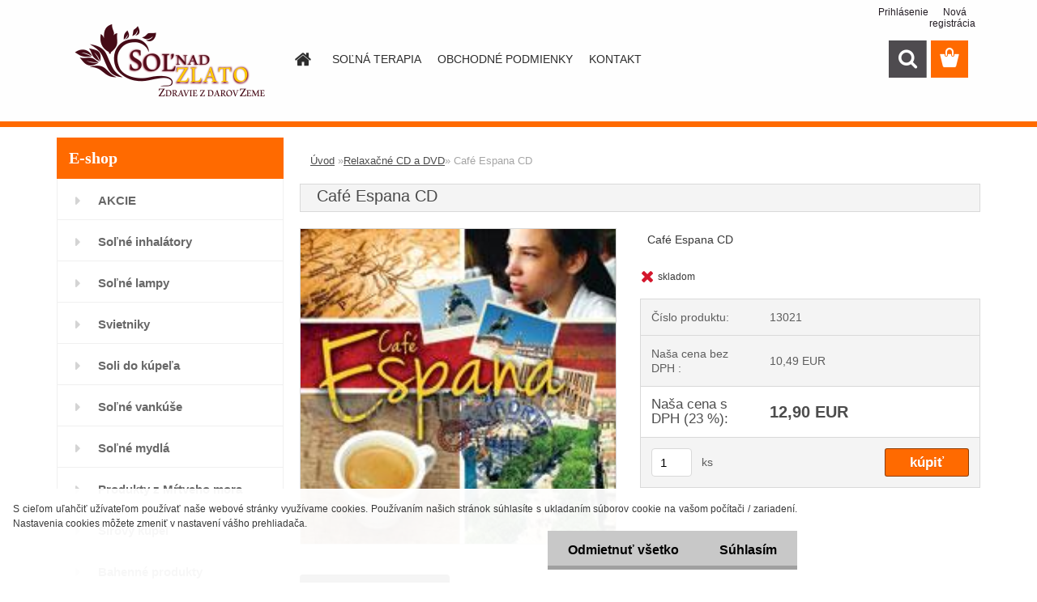

--- FILE ---
content_type: text/css
request_url: https://www.solnadzlato.sk/fotky12396/design_setup/css/user_defined.css?_=1542124405
body_size: 2162
content:
#main-menu ul:first-child li a::before {
    color: #2d2d2d!important;
    /* farba ikonky domčeka v menu home  */
}
#main-menu > ul li a {
    color: #2d2d2d!important;
     /* farba textu v menu  */
    line-height: 46px!important;
}
#main-menu ul ul li, #main-menu ul li:hover {
    background-color: #ff6a00!important;
    /* pozadie menu pri prechode mysou  */
}
#main-menu ul ul li, #main-menu ul li a:hover {
    color: #f0f0f0!important;
    /* zmena farby v menu pri prechode mysou  */
}
.home .product:hover .img_box img {
    transform: scale(1.1)!important; 
    /* nezväčší obrázok po prechode mysou, pôvodná hodnota (2.1) */
    transition: all 200ms linear!important;
    margin-top: -10px!important;
}
.home .product:hover .productBody {
     border: 1px solid #ffdb99!important;
     /* zmena farby okraja po prechode myšou,
  		pôvodne bol 1px a fialová farba:
  		border: 10px solid #B7418F
   	 */
}
#basket_icon a::before {
    background-color: #ff6a00!important;
    /* zmena farby pozadia košíka */
    text-shadow: 0px 1px 0.4px rgba(255, 255, 255, 0.1)!important;
    border: none!important;
    color: white!important;
    box-shadow: none!important;
    border-radius: 0!important;
    height: 46px!important;
    width: 46px!important;
}
#basket_icon a:hover::before {
    background-color: #FF3200!important;
    font-weight: normal;
   /* zmena farby pozadia košíka po prejdení myšou */
}
#registration_btn, #buy_btn, #send_btn, .basket_merge_buttons, .submit_save, #submit_save, #submit_btn, #show_selected_button, .productPriceBox .buy_btn, .button_new_discussion, .wa-button, #stars_submit_save {
    background-color: #ff6a00!important;
    /* zmena farby tlačítok */
    text-shadow: 0px 1px 0.4px rgba(0, 0, 0, 0.1)!important;
    color: white !important;
    padding: 4px 30px!important;
    font-weight: bold!important;
}
#registration_btn:hover, #buy_btn:hover, #send_btn:hover, .basket_merge_buttons:hover, #submit_save:hover, #submit_btn:hover, #page .productBody .buy_btn:hover, .button_new_discussion:hover, .wa-button:hover, .productList .buy_btn:hover, .fixed-parent-node.visible > a.active, #stars_submit_save:hover {
    background-color: #FF3200!important;
    /* zmena farby tlačítok po prejdení myšou */
}
html body #page .ico_top {
    background-color: #ff6a00!important;
    text-shadow: 0px 1px 0.4px rgba(0, 0, 0, 0.3)!important;
}
html body #page .centerpage_params_filter_areas .ui-slider-range {
    border: 1px solid #ff6a00!important;
    /* zmena farby bežca - nastavenie cenového rozpätia */
  
}
.centerpage_params_filter_areas .ui-slider-range {
    background: transparent repeating-linear-gradient(-45deg, #ff6a00, #ff6a00 10px, #FF3200 10px, #FF3200 20px) repeat scroll 0% 0%!important;
        background-position-x: 0%!important;
        background-position-y: 0%!important;
    /* zmena farby bežca - nastavenie cenového rozpätia */
}
#left-box .title_left_eshop {
    background-color: #ff6a00 !important;
    /* zmena farby elementu KATEGORIE */
}
.in-news-box, .in-action-box, .in-contact-box, .in-poll-box {
    background-color: white!important;
    border: 1px solid #EDEDED!important;
        border-top-color: rgb(237, 237, 237)!important;
        border-top-style: solid!important;
        border-top-width: 1px!important;
    box-shadow: none!important;
    border-radius: 0px!important;
    border-top: 2px solid transparent!important;
    box-shadow: 0px -2px 0px #ff6a00!important;
    /* zmena farby horného okraja boxov news, action, contact, poll */
}
html #footer {
    position: relative!important;
    border-color: #ff6a00!important;
   /* zmena farby horného okraja pätičky webu */
}
.progress {
    background: #ff6a00 !important;
    /* zmena farby posúvatka v ankete */
}
html body .myheader {
    background-image: none!important;
    border: black!important;
    background-repeat: repeat!important;
    background-position: 0px 0px!important;
    background-color: #ffe4b2!important;
    /* bez zmeny */
}
.myheader {
    background: url("../images/textures/tex_light_moda.png") repeat fixed 0 -63px #fafafa!important;
        background-color: rgb(250, 250, 250)!important;
        background-position-x: 0px!important;
        background-position-y: -63px!important;
        background-repeat: repeat!important;
        background-image: url("../images/textures/tex_light_moda.png")!important;
    box-shadow: 0 -7px 0 0 #ff6a00, 0 7px 0 0 #ff6a00!important;
    /* zmena farby spodného okraja hlavičky */
}
html body #page #ebar_set a:hover {
    color: #ff6a00!important;
    font-weight: bold!important;
    /* zmena farby odkazov PRIHLASENIE, REGISTRACIA po prejdeni myšou */
}
html body #page #ebar_set a {
    color: #231c24!important;
    font-size: 12px!important;
    height: 46px!important;
    width: 46px!important;
    text-decoration: none!important;
    /* bez zmeny */
}
html .responsive-menu-button {
    margin: 4px!important;
    padding: 0px 6px 0px 0px!important;
    background-color: transparent!important;
    color: #ff6a00!important;
    /* zmena farby menu v responzivnom režime */
    cursor: pointer!important;
    font-size: 20px!important;
    width: 45%!important;
    height: 51px!important;
    line-height: 51px!important;
    text-indent: 22px!important;
    border-radius: 4px 4px 0px 0px!important;
    position: relative!important;
    top: -4px!important;
    text-align: left!important;
}
.home .product:hover .img_box a::before {
    transition: all 200ms linear 200ms!important;
    opacity: 1 !important;
    bottom: -18%!important;
}
.home .product .img_box a::before {
    background-color: #ff6a00!important;
    /* bez dosahu > zmena farby znaku OKO , ale po zmene: content: "" (vid nizsie) na content: none > OKO nevidiet */ 
    border-radius: 40px!important;
    color: #ffffff!important;
     /* content: ""!important;  */ 
    content: none!important;
    /* vymazanie znaku OKO - none - žiadny obsah!important;  */ 
    display: inline-block!important;
    font-family: "fontawesome"!important;
    font-size: 30px!important;
    height: 60px!important;
    left: 38%!important;
    line-height: 56px!important;
    opacity: 0!important;
    position: absolute!important;
    text-align: center!important;
    bottom: -178%!important;
    transition: all 200ms linear 200ms!important;
    width: 60px!important;
    z-index: 99!important;
}
body {
    font-family: 'Titillium Web', sans-serif!important;
    font-size: 14px!important;
    line-height: 18px!important;
    color: #383838!important;
    text-align:justify!important;  
    text-justify:auto!important;
    /* automatické medzery medzi písmenkami  */
}

#incenterpage p {
    padding-top: 1px!important;
}
#incenterpage2 h1, .title_page.def_color {
    font-size: 20px !important;
    padding-left: 20px !important;
    padding-top: 5px !important;
    padding-bottom: 10px !important;
    /* zmena veľkosti písma v nadpise a dotvorenie odsadenia písma zľava a zhora  */
}
html body #page .ico_onsale {
    background-color: #FF3200;
    text-shadow: 0 1px 0.4px rgba(0, 0, 0, 0.3);
    color: rgb(255, 255, 255);
    /* zmena farby elementu zlava .ico onsale -xx% na rovnaku ako emenet akcia  */
}
html body #page .ico_act {
    background-color: #FF3200;
    text-shadow: 0px 1px 0.4px rgba(0, 0, 0, 0.3);
}
.leftmenu li:hover a::before, .leftmenuAct a::before, .leftmenu2 li:hover a::before, .leftmenuAct a::before {
    transform: none !important;
    overflow: hidden;
    transition: all 200ms linear;
    top: 16px !important;
    left: 22px !important;
    color: #ff6a00 !important;
    z-index: 1;
    /* zmena farby šípka v ľavom menu  */
}
#main-menu ul ul li, #main-menu ul li:hover {
    background-color: #ff6a00 !important;
}
html body .myheader {
    background-image: none !important;
    border: black !important;
    background-repeat: repeat !important;
    background-position: 0px 0px !important;
    background-color: #fefefe !important;
}
/* CSS Document */